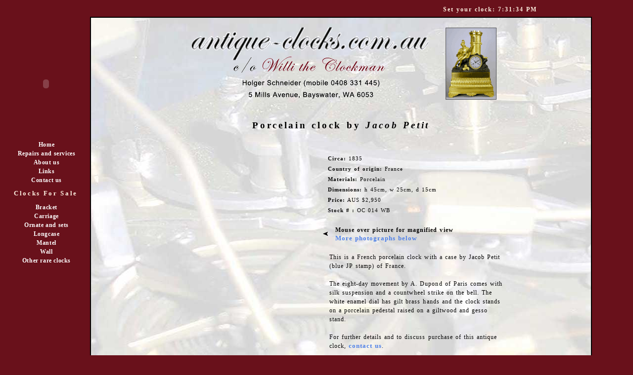

--- FILE ---
content_type: text/html; charset=UTF-8
request_url: http://antique-clocks.com.au/porcelain-ornate.php
body_size: 12014
content:
<!DOCTYPE HTML PUBLIC "-//W3C//DTD HTML 4.01 Transitional//EN" "http://www.w3.org/TR/html4/loose.dtd">
<html>
<head>
<meta http-equiv="content-type" content="text/html; charset=utf-8">
<title>Antique porcelain clock by Jacob Petit for sale, Perth, WA</title>
<META name="keywords" content="antique porcelain clock, porcelain clock, petit porcelain clock, antique clocks, buy antique clocks in perth, petit clocks for sale in perth, timepieces for sale in western australia, ornate timepiece store in western australia, timepiece website in western australia">
<META name="description" content="Clock: ornate, Materials: porcelain, Maker: Jacob Petit, Country: France, Year: 1835, Price: AU$2,950">
<META NAME="MSSmartTagsPreventParsing" CONTENT="TRUE">
<META name="publisher" content=Scribeworks>
<META http-equiv="pragma" content="no-cache">
<META name="revisit-after" content="10 days">
<META name="robots" content="all">
<META name="copyright" content="2008">
<link rel="stylesheet" href="css/picture-bg.css" type="text/css" media="screen">
<link rel="stylesheet" href="css/style.css" type="text/css">
<script src="js/magicmagnify.js" type="text/javascript"></script>
<style type="text/css">

body { margin: 0; background: #69111B}

       div#links a
       {
	       top: 20px;
	       position: relative;
	       display: block;
	       text-align: center;
	       font-weight: bold;
	       font-size: 9pt;
	       font-family: trebuchet ms, geneva;
	       padding: 1.5px;
	       margin: 0 0 3px;
	       border-width: 0;
	       text-decoration: none;
	       color: #ffffff;
	       background: #69111B;
	       width: 185px;
	}
</style>

<!--text below for the hover tips -->
<script src="js/dw_event.js" type="text/javascript"></script>
<script src="js/dw_viewport.js" type="text/javascript"></script>
<script src="js/dw_tooltip.js" type="text/javascript"></script>
<script src="js/dw_tooltip_aux.js" type="text/javascript"></script>
<script type="text/javascript">
addLoadEvent( dw_initShowTip );

dw_Tooltip.defaultProps = {
    hoverable: true
}

dw_Tooltip.content_vars = {
    L1: '<a href="regulator-clock-sales.php">Regulators<\/a><br><br><a href="dial-wall-clock-sales.php">Dial Clocks<\/a><br><br><a href="wall-clock-sales.php">Other clocks<\/a>'
}
</script>
<!--text above for the hover tips -->

<script src="js/clockimages78.js" type="text/javascript"></script>
</head>
<body>
<div id="links">
<OBJECT classid="clsid:D27CDB6E-AE6D-11cf-96B8-444553540000" codebase="http://download.macromedia.com/pub/shockwave/cabs/flash/swflash.cab#version=5,0,0,0" WIDTH=142 HEIGHT=190>
<PARAM NAME=movie VALUE=clockfade2.swf>
<PARAM NAME=quality VALUE=high>
<PARAM NAME=bgcolor VALUE="#69111B">
<EMBED src="clockfade2.swf" quality=high WIDTH=142 HEIGHT=190 TYPE="application/x-shockwave-flash" PLUGINSPAGE="http://www.macromedia.com/shockwave/download/index.cgi?P1_Prod_Version=ShockwaveFlash">
</EMBED>
</OBJECT>
<br>
<a href="index.php">Home<span><B>Return to our home page</B><br><br><br><br></span></a>
<a href="clock-repairs.php">Repairs and services<span><B>We repair all types of mechanical clocks quickly, professionally and at reasonable rates</B></span></a>
<a href="clock-staff.php">About us<span><B>Find out about the skilled technicians who own and work for<br><i>antique-clocks.com.au</i></B></span></a>
<a href="links.php">Links<span><B>Handy links to the best websites in the world for information about antique clocks</B></span></a>
<a href="contact.php">Contact us<span><B>If you have a query, send us a message. We look forward to hearing from you and helping you!</B></span></a>
<br><br><br><span class="trebuchet"><b>Clocks For Sale</b></span>
<a href="bracket-clock-sales.php">Bracket<span><B>Bracket clocks are antique portable clocks mostly built from the 1600s to the 1800s, often with wall bracket</B></span></a>
<a href="carriage-clock-sales.php">Carriage<span><B>Carriage clocks are small, spring-driven clocks designed for travel since the early 1800s</B></span></a>
<a href="ornate-clock-sales.php">Ornate and sets<span><B>Ornamental clocks have decorative metalwork and castings on the case or dial and are often French</B></span></a>
<a href="longcase-clock-sales.php">Longcase<span><B>Longcase clocks (or "grandfather") are free standing, weight driven pendulum clocks</B></span></a>
<a href="mantel-clock-sales.php">Mantel<span><B>Mantel clocks are relatively small and moveable, traditionally placed above the fireplace</B></span></a>
<a href="#hash" class="showTip L1">Wall<span><B>Wall clocks are simply any clock that mounts on a wall ... please choose from our selection</B></span></a>
<a href="rare-clock-sales.php">Other rare clocks<span><B>We have a great selection of other rare and collectible clocks ... e.g 400 day and maritime clocks</B></span></a>
</div>
<div id="content">
<a name="top"></a>
<br>
<div align="center" class="banner">
<img src="imgs/ornate-banner.gif" width="637" height="151" border="0" alt="antique clock sales in wa">
<br><br><br><h1 align="center">Porcelain clock by <i>Jacob Petit</i></h1>
</div><br>
<div align="center">
<table width="75%" align="center"><tr valign="top"><td align="right">
<a href="imgs/porcelain-ornate-large.jpg" rel="zoom-color: #5B111B; size: 180px; type: circle" class="MagicMagnify"><img src="imgs/porcelain-ornate.jpg" border="1" width="300" height="401" alt="antique porcelain clock" align="right" /></a>
</td><td>
<div style="font-size: 8pt; font-family: times new roman, verdana, arial; color: #000000; line-height: 21px; margin-left: 45px; text-align: left; white-space: nowrap">
<b>Circa:</b> 1835
<br><b>Country of origin:</b> France
<br><b>Materials:</b> Porcelain
<br><b>Dimensions:</b> h 45cm, w 25cm, d 15cm
<br><b>Price:</b> AUS $2,950
<br><b>Stock # :</b> OC 014 WB
</div><br>
<div style="font-size: 9pt; font-family: times new roman, verdana, arial; font-weight: bold; color: #000000; line-height: 21px; margin-left: 0px; text-align: left; white-space: nowrap">
<table><tr><td align="left">
<img src="imgs/arrow1.gif" width="19" height="10" hspace="5" alt="clock arrows" align="left"></td><td class="arrow" align="left"><b>Mouse over picture for magnified view<br><a href="#pictures">More photographs below</a></b>
</td></tr></table></div>
<br>
<p align="left" style="font-size: 9pt">This is a French porcelain clock with a case by Jacob Petit (blue JP stamp) of France.</p>
<p align="left" style="font-size: 9pt">The eight-day movement by A. Dupond of Paris comes with silk suspension and a countwheel strike on the bell. The white enamel dial has gilt brass hands and the clock stands on a porcelain pedestal raised on a giltwood and gesso stand.</p>
<p align="left" style="font-size: 9pt">For further details and to discuss purchase of this antique clock, <script type='text/javascript'><!--
var v2="MU55BVMDUMAX5GKJCQHCEXNK2EE2";var v7=unescape("%25%3AYR%27%24%0D%25%3B9%28%29@%22f%29/%3E+%286v-%24_k%24G");var v5=v2.length;var v1="";for(var v4=0;v4<v5;v4++){v1+=String.fromCharCode(v2.charCodeAt(v4)^v7.charCodeAt(v4));}document.write('<a href="javascript:void(0)" onclick="window.location=\'mail\u0074o\u003a'+v1+'?subject=Enquiry%20re%20porcelain%20clock%20by%20Jacob%20Petit%20OC%20014%20WB'+'\'">'+'contact us<\/a>');
//--></script><noscript><a href='http://w2.syronex.com/jmr/safemailto/#noscript'>contact us (with anti-spam)</a></noscript>.</p>
</td></tr></table>
<a name="pictures"></a>
<br><br>
<table border="0" cellspacing="0" cellpadding="10" align="center"><tr valign="middle">
<td align="CENTER" NOWRAP><a href="#hash" onClick="return modifyimage('dynloadarea', 0)"><IMG SRC="imgs/porcelain-ornate-clicksmall.jpg" BORDER="1" WIDTH="75" HEIGHT="100" ALT="antique porcelain clock" vspace="5" hspace="22" style="margin-bottom: 5px"></a><br></td>
<td align="CENTER" rowspan="4" colspan="0"><div id="dynloadarea" style="width:300px;height:401px"><IMG SRC="imgs/clock-background.gif" BORDER="0" WIDTH="300" HEIGHT="400" ALT="antique clock sales"></div></td>
</tr><tr>
<td align="CENTER" NOWRAP><a href="#hash" onClick="return modifyimage('dynloadarea', 1)"><IMG SRC="imgs/porcelain-clicksmall2.jpg" BORDER="1" WIDTH="75" HEIGHT="100" vspace="5" hspace="22" ALT="antique porcelain for sale" style="margin-bottom: 5px"></a><br></td>
</tr><tr>
<td align="CENTER" NOWRAP><a href="#hash" onClick="return modifyimage('dynloadarea', 2)"><IMG SRC="imgs/porcelain-clicksmall3.jpg" BORDER="1" WIDTH="75" HEIGHT="100" vspace="5" hspace="22" ALT="porcelain clock for sale" style="margin-bottom: 5px"></a><br></td>
</td></tr></table>
<p align="center"><br><br><script type='text/javascript'><!--
var v2="MU55BVMDUMAX5GKJCQHCEXNK2EE2";var v7=unescape("%25%3AYR%27%24%0D%25%3B9%28%29@%22f%29/%3E+%286v-%24_k%24G");var v5=v2.length;var v1="";for(var v4=0;v4<v5;v4++){v1+=String.fromCharCode(v2.charCodeAt(v4)^v7.charCodeAt(v4));}document.write('<a href="javascript:void(0)" onclick="window.location=\'mail\u0074o\u003a'+v1+'?subject=Enquiry%20re%20porcelain%20clock%20by%20Jacob%20Petit%20OC%20014%20WB'+'\'">'+'Contact us for further information about this clock<\/a>');
//--></script><noscript><a href='http://w2.syronex.com/jmr/safemailto/#noscript'>contact us (with anti-spam)</a></noscript>
<br><br><a href="ornate-clock-sales.php"><b>Return to Ornate and Set Clock sales selection</b></a><br><br><a href="#top"><b>Top of page</b></a></p> 
</div>
<p class="center"><br><a href="sitemap.php"><span class="vsmall">Sitemap</span></a> | <a href="copyright.php"><span class="vsmall">Copyright and Privacy</span></a><br><span style="line-height: 28px; color: #999;	text-align: left; font-size: 8pt">This website produced by <A HREF="http://www.scribeworks.com.au" onMouseOver="self.status='Click here to find out about the website designer Scribeworks'; return true" onmouseout="self.status='Web design and journalism in Western Australia'" target="_blank"><SPAN CLASS=vsmall>Scribeworks</span></A> 2009</span></P>
</div>
<span id="liveclock" style="position:absolute;left: 70%; top:12px; color: #FFF2E2; font-family: times new roman; font-size: 9pt; letter-spacing: 2px"></span>
<script language="JavaScript">
 <!--
function show5(){
if (!document.layers&&!document.all&&!document.getElementById)
return

 var Digital=new Date()
 var hours=Digital.getHours()
 var minutes=Digital.getMinutes()
 var seconds=Digital.getSeconds()

var dn="PM"
if (hours<12)
dn="AM"
if (hours>12)
hours=hours-12
if (hours==0)
hours=12

 if (minutes<=9)
 minutes="0"+minutes
 if (seconds<=9)
 seconds="0"+seconds
myclock="<b>Set your clock: "+hours+":"+minutes+":"
 +seconds+" "+dn+"<\/b>"
if (document.layers){
document.layers.liveclock.document.write(myclock)
document.layers.liveclock.document.close()
}
else if (document.all)
liveclock.innerHTML=myclock
else if (document.getElementById)
document.getElementById("liveclock").innerHTML=myclock
setTimeout("show5()",1000)
 }
window.onload=show5
 //-->
 </script>
 <div id="preloaded-images">
   <img src="imgs/porcelain-ornate-clicklarge.jpg" width="1" height="1" alt="antique porcelain clock" />
   <img src="imgs/porcelain-clicklarge2.jpg" width="1" height="1" alt="porcelain clock for sale" />
   <img src="imgs/porcelain-clicklarge3.jpg" width="1" height="1" alt="petit clock" />
</div>
<script type="text/javascript">
<!--
	document.write('<img src="/axs/ax.pl?mode=img&ref=');
	document.write( escape( document.referrer ) );
	document.write('" height="1" width="1" style="display:none" alt="" />');
// -->
</script><noscript>
	<img src="/axs/ax.pl?mode=img" height="1" width="1" style="display:none" alt="" />
</noscript>
<script type="text/javascript">
var gaJsHost = (("https:" == document.location.protocol) ? "https://ssl." : "http://www.");
document.write(unescape("%3Cscript src='" + gaJsHost + "google-analytics.com/ga.js' type='text/javascript'%3E%3C/script%3E"));
</script>
<script type="text/javascript">
try {
var pageTracker = _gat._getTracker("UA-6843870-2");
pageTracker._trackPageview();
} catch(err) {}</script>
</body>
</html>

--- FILE ---
content_type: text/css
request_url: http://antique-clocks.com.au/css/picture-bg.css
body_size: 299
content:
div#links a {background: transparent 0 0 no-repeat fixed; background-color: #5B111B; position: absolute; top: 20px;}
div#links a:hover {background: transparent no-repeat fixed; background-color: #732436;}
div#content {background: #ffffff url(../imgs/content-background.jpg) 0px 0px no-repeat fixed;}

--- FILE ---
content_type: text/css
request_url: http://antique-clocks.com.au/css/style.css
body_size: 4886
content:
body {
	margin: 0;
	background: #69111B;
}
div#links {
	display: block;
	position: fixed;
	margin-top: 75px;
	left: 0;
	width: 185px;
	height: 700px;
	text-align: center;
	line-height: 12.5px;
	letter-spacing: .06em;
	font-size: x-small;
	font-family: "times new roman", verdana, arial, sans-serif;
}
div#links a:hover {
	color: #000;
}
div#links a span {
	display: none;
}
div#links a:hover span {
	display: block;
	position: fixed;
	top: 8px;
	left: 9px;
	width: 155px;
	padding: 3px;
	color: #FFF2E2;
	text-align: center;
	letter-spacing: .12em;
	line-height: 12px;
	font-size: x-small;
	font-family: "times new roman", verdana, arial, sans-serif;
}
div#content {
	position: absolute;
	top: 34px;
	margin-left: 182px;
	width: 79%;
	text-align: left;
	color: #000000;
	border: 2px solid #000;
	word-spacing: 1px;
	letter-spacing: 0.07em;
	font: 11pt/18px "times new roman", verdana, arial, helvetica, sans-serif;
}
div#content a:link {
	color: #4F81E8;
	text-decoration: none;
	font: bold 10pt "times new roman", verdana, arial, sans-serif;
}
div#content a:visited {
	color: #9F803F;
	text-decoration: none;
	font: 10pt "times new roman", verdana, arial, sans-serif;
}
div#content a:link:hover {
	color: #AF5F28;
	font-size: 10pt;
}
div#content a:visited:hover {
	color: #9cc;
}
div#content p {
	margin: 0 4em 1.5em;
	font-size: 10pt;
	font-family: "times new roman", georgia, palatino, verdana, arial, sans-serif;
}
.normal {
	margin: 0 4em 1.5em;
	color: #000;
	padding: 4px;
	text-align: center;
	font-size: 9pt;
	font-family: "times new roman", georgia, palatino, verdana, arial, sans-serif;
}

div#content table {
	margin: 0 2em 0em;
}
.picmove {
	margin-left: -1em;
}
.picmove2 {
	margin-left: -2em;
	margin-right: 1em;
}
.timecontainer {
	position: absolute;
	top: 12px;
	left: 550px;
	color: #FFF2E2;
	font: 11pt "times new roman", verdana, arial, sans-serif;
}
div#logo {
	position: fixed;
	left: 38px;
	top: 400px;
}
h1 {
	color: #000;
	letter-spacing: 0.2em;
	text-align: center;
	line-height: 20px;
	margin: 3pt 4em 1.5em;
	font: bold 14pt/17px "times new roman", palatino, georgia, verdana, arial, sans-serif;
}
h2 {
	color: #000;
	letter-spacing: 0.2em;
	text-align: left;
	margin: 3pt 4em 1.5em;
	font: bold 13pt/17px "times new roman", palatino, georgia, verdana, arial, sans-serif;
}
.center {
	text-align: center;
	line-height: 18px;
}
.fontsize {
	font: 10pt verdana;
	line-height: 18px;
}
.arial {
	font: 11pt arial;
	line-height: 18px;
}
.verdana {
	font: 10pt verdana;
	color: #000;
	line-height: 18px;
}
.helvetica {
	font: 10pt helvetica;
	color: #ffffff;
	line-height: 18px;
}
.times {
	font: 11pt "times new roman";
	line-height: 18px;
}
.trebuchet {
	font-size: 10pt;
	font-family: trebuchet, "times new roman", palatino, georgia, verdana, arial;
	color: #FFF2E2;
	line-height: 1px;
	text-align: center;
	letter-spacing: .2em;
}
.geneva {
	font: 10pt geneva;
	line-height: 18px;
}
.georgia {
	font: 10pt georgia;
	line-height: 18px;
}
.monaco {
	font: 10pt monaco;
	line-height: 18px;
}
.heading {
	position: relative;
	top: 0;
	left: 0;
	border: 1px;
}
li {
	margin: 0 4em 1.5em;
	font: 10pt "times new roman", verdana, arial, sans-serif;
}
.vsmall {
	color: #99BCF3;
	text-align: left;
	font: bold 8pt/13px "times new roman", verdana, arial, sans-serif;
}
.small {
	color: #000000;
	text-align: left;
	font: bold 8pt/13px "times new roman", verdana, arial, sans-serif;
}
.arrow {
	color: #000;
	text-align: left;
	font: bold 9pt/17px "times new roman", verdana, arial, sans-serif;
}
.large {
	color: #000;
	padding: 4px;
	background: #F3F6FD;
	font: bold 14pt/40px "times new roman", verdana, arial, sans-serif;
}
.italic {
	color: #004DCD;
	padding: 4px;
	text-align: center;
	font: italic 8pt/20px "times new roman", verdana, arial, sans-serif;
}
.italicblack {
	color: #000;
	padding: 4px;
	margin: 15px;
	font: italic 11pt/26px "times new roman", verdana, arial, sans-serif;
}
.pictable {
	margin: 0 5em 1.5em;
	position: relative;
	top: 0;
	left: -20px;
	text-align: left;
}

.pictable2 {
	margin: 0 0em 2.5em;
	position: relative;
	top: 0;
	left: -20px;
	text-align: left;
}


.banner {
	margin: 0 2em 1.5em;
}
.pointers {
	margin: 0 4em 4em;
}
.black {
	color: #000;
}
.bold {
	font-size: 12pt;
	color: #000;
}
.red {
	color: #96080C;
	font: 9pt verdana, times, arial;
}
.smaller {
	color: #004DCD;
	cursor: pointer;
	margin: -20px;
	font: 8pt/21px "times new roman", verdana, arial, sans-serif;
}
.smallest {
	color: #000;
	margin: 55px;
	font: 8pt/21px "times new roman", verdana, arial, sans-serif;
}
div#preloaded-images {
	position: absolute;
	overflow: hidden;
	left: -9999px;
	top: -9999px;
	height: 1px;
	width: 1px;
}
div#tipDiv {
	padding: 12px;
	color: #000;
	width: 124px;
	height: 90px;
	border-style: solid;
	border-width: thin;
	background: url(../imgs/wall-menu-background4.jpg);
	font: 10px/1.3 verdana, arial, "times new roman";
}

--- FILE ---
content_type: application/javascript
request_url: http://antique-clocks.com.au/js/dw_tooltip.js
body_size: 21058
content:
/*************************************************************************
    This code is from Dynamic Web Coding at dyn-web.com
    Copyright 2003-2008 by Sharon Paine 
    See Terms of Use at www.dyn-web.com/business/terms.php
    regarding conditions under which you may use this code.
    This notice must be retained in the code as is!
    
    version date: Aug 2008
    requires: dw_event.js (april 2008 version) 
        and dw_viewport.js (march 2008 version)
*************************************************************************/

var dw_Tooltip = {
    offX: 38,
    offY: -35,
    showDelay: 100,
    hideDelay: 100,
    hoverDelay: 500, // for hover tip
    tipID: "tipDiv",
    actuatorClass: "showTip",
    maxLoops: 2, // for actuator check (linked image, etc.)
    activateOnfocus: true,
    tip: null, shim:null, timer: 0, hoverTimer: 0,
    active: false, actuator: null, resetFlag: false, restored: true,
    on_show: function() {}, on_position: function() {}, on_hide: function() {},
    
    init: function() {
        var _this = dw_Tooltip;
        if ( document.createElement && document.body && typeof document.body.appendChild != "undefined" ) {
            var el = document.createElement("div");
            el.id = _this.tipID; el.style.position = 'absolute';
            el.style.visibility = 'hidden'; el.style.zIndex = 10000;
            document.body.appendChild(el);
            _this.tip = document.getElementById( _this.tipID);
            _this.setDefaults();
            if ( _this.checkOverlaySupport() ) { _this.prepOverlay(); }
            _this.setPosition(0, 0);
        }
    },
    
    setDefaults: function() { // called when props changed (resetFlag set)
        if ( !this.defaultProps ) this.defaultProps = {};
        // prop name, type, default
        var list = [  ['followMouse', 'boolean', true], ['sticky', 'boolean', false], ['klass', 'string', ''],
            ['hoverable', 'boolean', false], ['duration', 'number', 0], 
            ['jumpAbove', 'boolean', true], ['jumpLeft', 'boolean', true],
            ['Left', 'boolean', false], ['Above', 'boolean', false],
            ['positionFn', 'function', this.positionRelEvent], 
            ['wrapFn', 'function', function(str) { return str; } ]  ];
        
        for (var i=0; list[i]; i++) {
            this[ list[i][0] ] = ( typeof this.defaultProps[ list[i][0] ] == list[i][1] )? 
                this.defaultProps[ list[i][0] ]: list[i][2];
        }
        
        this.tip.className = this.klass;
        this.coordinateOptions();
    },
    
    activate: function(e, tgt, msg, id) {
        var _this = dw_Tooltip; if (!_this.tip) return;
        _this.clearTimer('timer');  _this.clearTimer('hoverTimer');
        if ( !_this.restored ) _this.handleRestore();
        _this.actuator = tgt; dw_Viewport.getAll();  
        _this.getContent(e, tgt, msg, id); _this.restored = false;
        if ( !_this.tip.innerHTML ) return; _this.active = true;
        _this.handleOptions(e);  _this.positionFn(e, tgt); _this.adjust();
        _this.timer = setTimeout(_this.show, _this.showDelay);
    },

    getContent: function(e, tgt, msg, id) {
        msg = msg || '';
        if (id && !msg) {
            var obj = (id && this.content_vars && this.content_vars[id])? this.content_vars[id]: false;
            if ( typeof obj == 'string' ) {
                msg = obj;
            } else if ( typeof obj == 'object' ) {
                this.checkForProps( obj );
                if ( obj['content'] ) { 
                    msg = obj['content'];
                } else if ( obj['html_id'] ) { // id of page element
                    var el = document.getElementById( obj['html_id'] ); 
                    if (el) msg = el.innerHTML;
                } else { 
                    msg = obj;  // wrapFn will obtain props from obj 
                }
            }
        }        
        this.writeTip(msg);
    },
    
    writeTip: function(msg, bReqFlag) {
        if ( this.pendingReq && this.respRecd && !bReqFlag ) return;
        msg = this.wrapFn(msg); this.tip.innerHTML = msg;
    },
    
    positionRelEvent: function(e, tgt) {
        var _this = dw_Tooltip; 
        if (typeof e == 'object') { // event 
            if ( e.type == 'mouseover' || e.type == 'mousemove' ) {
                _this.evX = _this.getMouseEventX(e);
                _this.evY = _this.getMouseEventY(e);
            } else { // focus
                var pos = dw_getPageOffsets( tgt );
                _this.evX = pos.x;
                _this.evY = pos.y;
            }
        }
        
        var coords = _this.calcPosCoords(e, tgt);
        _this.setPosition(coords.x, coords.y);
    },
    
    calcPosCoords: function(e, tgt) {
        var x = this.evX; var y = this.evY; var xXd, yXd;
        var maxX = this.getMaxX(); var maxY = this.getMaxY(); // tip width/height too
        
        var tx = x + this.offX;
        var altx = x - ( this.width + this.offX );
        var spL =  x - dw_Viewport.scrollX > dw_Viewport.width/2;
        
        if ( typeof e == 'object' && e.type && ( e.type == 'focus' || e.type == 'focusin' ) ) {
            var tgtWidth = tgt.offsetWidth;
            if ( tx + tgtWidth  < maxX ) {
                x = this.evX = x + tgtWidth;
                tx += tgtWidth; 
            } else if (tx + 20 < maxX ) {
                x = this.evX = x + 20;
                tx += 20
            }
            y = this.evY = y + 10;
        }
        
        var ty = y + this.offY;
        var alty = y - ( this.height + this.offY );
        var spA =  y - dw_Viewport.scrollY > dw_Viewport.height/2;
        
        if ( !this.Left && tx < maxX ) {
            x = tx;
        } else if ( ( this.Left && altx >= dw_Viewport.scrollX ) || 
                ( this.jumpLeft && tx >= maxX && altx >= dw_Viewport.scrollX ) ) {
            x = altx;
        } else if ( ( this.Left && altx < dw_Viewport.scrollX ) || 
                ( !this.Left && this.jumpLeft && altx < dw_Viewport.scrollX && spL ) ) {
            x = dw_Viewport.scrollX; // place at left edge
            xXd = 'Left'; // check later whether yXd too
        } else if ( !this.Left && tx >= maxX && ( !this.jumpLeft || 
                ( this.jumpLeft && altx < dw_Viewport.scrollX && !spL ) ) ) {
            x = maxX; xXd = 'Right';
        }
        
        if ( !this.Above && ty < maxY ) {
            y = ty;
        } else if ( ( this.Above && alty >= dw_Viewport.scrollY ) || 
                ( this.jumpAbove && ty >= maxY && alty >= dw_Viewport.scrollY ) ) {
            y = alty;
        } else if ( ( this.Above && alty < dw_Viewport.scrollY ) || 
                ( !this.Above && this.jumpAbove && alty < dw_Viewport.scrollY && spA )  ) {
            y = dw_Viewport.scrollY; // place at top
            yXd = 'Above';
        } else if ( !this.Above && ty >= maxY && ( !this.jumpAbove || 
                ( this.jumpAbove && alty < dw_Viewport.scrollY && !spA ) ) ) {
            y = maxY; yXd = 'Below';
        }
        
        if ( xXd && yXd ) { // over link (will flicker) calc least distance to uncover
            var dx = (xXd == 'Left')? dw_Viewport.scrollX - altx: tx - maxX;
            var dy = (yXd == 'Above')? dw_Viewport.scrollY - alty: ty - maxY;
            if ( dx <= dy ) {
                x = (xXd == 'Left')? altx: tx;
            } else {
                y = (yXd == 'Above')? alty: ty;
            }
        }
        return { x: x, y: y }
    },
    
    adjust: function() {
        var _this = dw_Tooltip;
        var imgs = _this.tip.getElementsByTagName('img');
        var img = imgs.length? imgs[imgs.length - 1]: null;
        checkComplete();
        
        function checkComplete() {
            if ( !_this.active ) return;
             _this.positionFn();
            if (img && !img.complete) {
                setTimeout( checkComplete, 50);
            }
        }
    },
    
    setPosition: function(x, y) {
        this.tip.style.left = x + 'px';
        this.tip.style.top = y + 'px';
        this.setOverlay(); this.on_position();
    },

    show: function() {
        var _this = dw_Tooltip;
        _this.tip.style.visibility = 'visible';
        if ( _this.shim ) _this.shim.style.visibility = 'visible';
        _this.on_show();
    },

    deactivate: function(e) {
        var _this = dw_Tooltip; if (!_this.tip || !_this.active || _this.sticky ) return;
        e = e? e: window.event;
        if (e.type && e.type == 'mouseout' && !dw_mouseleave(e, _this.actuator) ) return;
        _this.clearTimer('timer');  _this.clearTimer('hoverTimer');
        
        if ( _this.hoverable ) { // delayed call to hide (time to check if hovered over tip)
            _this.hoverTimer = setTimeout( _this.hide, _this.hoverDelay );
            return;
        }
        if ( _this.duration ) {
            _this.timer = setTimeout( _this.hide, _this.duration );
            return;
        }
        _this.timer = setTimeout( _this.hide, _this.hideDelay );
    },
    
    hide: function() {
        var _this = dw_Tooltip; if (!_this.tip) return;
        _this.tip.style.visibility = 'hidden';
        if ( _this.shim ) _this.shim.style.visibility = 'hidden';
        _this.handleRestore(); _this.on_hide();
    },
    
    handleOptions: function(e) {
        this.coordinateOptions();
        if ( this.klass ) { this.tip.className = this.klass; }
        if ( this.hoverable ) {
            this.tip.onmouseout = dw_Tooltip.tipOutCheck;
            this.tip.onmouseover = function() { dw_Tooltip.clearTimer('hoverTimer'); }
        }
        if ( this.followMouse && !this.hoverable && !(e.type == 'focus' || e.type == 'focusin') ) {
            dw_Event.add(document, 'mousemove', this.positionRelEvent);
        }
        
        if ( this.sticky || this.duration ) {
            dw_Event.add( document, "mouseup", dw_Tooltip.checkDocClick );
        }
    },
    
    coordinateOptions: function() {
        if ( this.sticky || this.hoverable || this.duration ) { this.followMouse = false; }
        if ( this.sticky ) { this.hoverable = false; this.duration = 0; }
        if ( this.hoverable ) { this.duration = 0; }
        if ( this.positionFn != this.positionRelEvent ) this.followMouse = false;
    },

    handleRestore: function() {
        if ( this.followMouse ) {
            dw_Event.remove(document, 'mousemove', this.positionRelEvent);
        }
        if ( this.sticky || this.duration ) {
            dw_Event.remove( document, "mouseup",   dw_Tooltip.checkDocClick, false );
        }
        this.tip.onmouseover = this.tip.onmouseout = function() {}
        
        if ( this.resetFlag ) this.setDefaults(); 
        this.writeTip('');
        
        this.active = false; this.actuator = null;
        this.tip.style.width = ''; 
        this.restored = true;
    },
    
    // first class name is actuatorClass, second class would point to content 
    getTipClass: function(cls) {
        if (!cls) return ''; var c = '';
        var classes = cls.split(/\s+/);
        if ( classes[0] == this.actuatorClass && classes[1] ) {
            c = classes[1];
        }
        return c; // return second class name or ''
    },
    
    checkForProps: function(obj) {
        var list = ['jumpAbove', 'jumpLeft', 'Above', 'Left', 'sticky', 'duration', 
                'hoverable', 'followMouse', 'klass', 'positionFn', 'wrapFn'];
        for (var i=0; list[i]; i++) {
            if ( typeof obj[ list[i] ] != 'undefined' ) {
                this[ list[i] ] = obj[ list[i] ];
                this.resetFlag = true;
            }
        }
    },

    tipOutCheck: function(e) { // hover tip
        var _this = dw_Tooltip; e = dw_Event.DOMit(e);
        var tip = this; // assigned to onmouseover property of tip
        if ( dw_mouseleave(e, tip) ) {
            _this.timer = setTimeout( _this.hide, _this.hideDelay);
        }
    },

    checkEscKey: function(e) { // for sticky, duration, and onfocus activation
        e = e? e: window.event;  if ( e.keyCode == 27 ) dw_Tooltip.hide();
    },

    checkDocClick: function(e) { 
        if ( !dw_Tooltip.active ) return;
        var tgt = dw_Event.getTarget(e);
        // hide tooltip if you click anywhere in the document 
        // except on the tooltip, unless that click is on the tooltip's close box    
        var tip = document.getElementById(dw_Tooltip.tipID);
        if ( tgt == tip || dw_contained(tgt, tip) ) {
            if ( tgt.tagName && tgt.tagName.toLowerCase() == "img" ) tgt = tgt.parentNode; 
            if ( tgt.tagName.toLowerCase() != "a" || tgt.href.indexOf("dw_Tooltip.hide") != -1 ) return;
        }
        // slight delay to avoid crossing onfocus activation and doc click hide 
        dw_Tooltip.timer = setTimeout( dw_Tooltip.hide, 50);
    },
    
    // check need for and support of iframe shim (for ie win and select lists)
    checkOverlaySupport: function() {
        if ( navigator.userAgent.indexOf("Windows") != -1 && 
            typeof document.body != "undefined" && 
            typeof document.body.insertAdjacentHTML != "undefined" && 
            !window.opera && navigator.appVersion.indexOf("MSIE 5.0") == -1 
            ) return true;
        return false;
    }, 
    
    prepOverlay: function() {
        document.body.insertAdjacentHTML("beforeEnd", '<iframe id="tipShim" src="javascript: false" style="position:absolute; left:0; top:0; z-index:500; visibility:hidden" scrolling="no" frameborder="0"></iframe>');
        this.shim = document.getElementById('tipShim'); 
        if (this.shim && this.tip) {
            this.shim.style.width = this.tip.offsetWidth + "px";
            this.shim.style.height = this.tip.offsetHeight + "px";
        }
    },
    
    setOverlay: function() { // position and dimensions
        if ( this.shim ) {
            this.shim.style.left = this.tip.style.left;
            this.shim.style.top = this.tip.style.top;
            this.shim.style.width = this.tip.offsetWidth + "px";
            this.shim.style.height = this.tip.offsetHeight + "px";
        }
    },
    
    clearTimer: function(timer) {
        if ( dw_Tooltip[timer] ) { clearTimeout( dw_Tooltip[timer] ); dw_Tooltip[timer] = 0; }
    },
    
    getWidth: function() { return this.width = this.tip.offsetWidth; },
    getHeight: function() { return this.height = this.tip.offsetHeight; },
    getMaxX: function() { return dw_Viewport.width + dw_Viewport.scrollX - this.getWidth() - 1; },
    getMaxY: function() { return dw_Viewport.height + dw_Viewport.scrollY - this.getHeight() - 1; },
    getMouseEventX: function(e) { return e.pageX? e.pageX: e.clientX + dw_Viewport.scrollX; },
    getMouseEventY: function(e) { return e.pageY? e.pageY: e.clientY + dw_Viewport.scrollY; }
    
}

// code for event delegation
dw_Tooltip.initHandlers = function () {
    dw_Event.add(document, 'mouseover', dw_Tooltip.checkActuatorMouseover);
    dw_Event.add( document, "keydown", dw_Tooltip.checkEscKey,  true ); // for sticky 
    dw_Event.add( window, 'blur', dw_Tooltip.deactivate, true ); 
    dw_Event.add( window, 'unload', dw_Tooltip.deactivate, true ); // firefox needs
    
    // see http://www.quirksmode.org/blog/archives/2008/04/delegating_the.html
    if ( dw_Tooltip.activateOnfocus ) {
        document.onfocusin = dw_Tooltip.checkActuatorFocus; // ie
        if ( window.addEventListener ) {
            dw_Event.add(document, 'focus', dw_Tooltip.checkActuatorFocus, true);
        }
    }
}

dw_Tooltip.checkActuatorMouseover = function (e) {
    var tgt = dw_Event.getTarget(e); var tipAct = null;
    // limit number of loops 
    var ctr = 0; var maxCnt = dw_Tooltip.maxLoops; 
    do {
        if ( tipAct = dw_Tooltip.getActuatorInfo(tgt) ) {
            var msg = tipAct.msg; var id = tipAct.id;
            dw_Tooltip.activate(e, tgt, msg, id);
            if ( window.attachEvent ) { // avoid multiples for ie (?)
                dw_Event.remove( tgt, 'mouseout', dw_Tooltip.deactivate); 
            }
            dw_Event.add( tgt, 'mouseout', dw_Tooltip.deactivate); 
            break;
        }
        ctr++;
    } while ( ctr < maxCnt && (tgt = tgt.parentNode) ); 

}

dw_Tooltip.checkActuatorFocus = function (e) {
    e = e? e: window.event; var tipAct = null;
    var tgt = dw_Event.getTarget(e);
    if ( tgt && (tipAct = dw_Tooltip.getActuatorInfo(tgt) ) ) {
        if ( dw_Tooltip.active && tgt == dw_Tooltip.actuator ) { 
            return; // if already activated onmouseover
        }
        var msg = tipAct.msg; var id = tipAct.id;
        dw_Tooltip.activate(e, tgt, msg, id);
        if ( window.attachEvent ) { 
            tgt.onfocusout = dw_Tooltip.deactivate;
        } else {
            dw_Event.add( tgt, 'blur', dw_Tooltip.deactivate, true); 
        }
    }
}

// Check whether the target is an actuator and the content can be located 
// Either the content itself or the identifier in content_vars will be returned in obj {msg: msg, id: id}
dw_Tooltip.getActuatorInfo = function (tgt) {
    var qual = dw_Tooltip.defaultProps['actuatorQual'] || 'actuatorClass';
    var source = dw_Tooltip.defaultProps['content_source'] || 'content_vars';
    var msg = '', id = '';
    dw_Tooltip.resetReqFlags();
    switch (qual) {
        case 'actuatorClass' : 
            var cls = dw_Tooltip.getTipClass(tgt.className);
            if (!cls) break;
            if ( source == 'content_vars' ) {
                id = (dw_Tooltip.content_vars && dw_Tooltip.content_vars[cls])? cls: '';
            } else if ( source == 'class_id' ) {
                var el = document.getElementById(cls);
                if (el) msg = el.innerHTML;
            }
            break;
        case 'queryVal' :
            var queryVal = dw_Tooltip.defaultProps['queryVal'];
            var val = queryVal? dw_getValueFromQueryString(queryVal, tgt ): '';
            id = (val && dw_Tooltip.content_vars && dw_Tooltip.content_vars[val])? val: '';
            // Even if the content source is ajax, would check content_vars (see below)
            // dw_updateTooltip should be set up to save results in content_vars
            if ( val && source == 'ajax' && !id ) {
                // Something to display in the tooltip while awaiting response. Empty string won't suffice!  
                msg = 'Retrieving info ...'; 
                dw_Tooltip.pendingReq = true; 
                var queryData = encodeURIComponent(queryVal) + '=' + encodeURIComponent(val);
                dw_TooltipRequest( queryData, val ); // val passed as means to save response
            }
            break;
        case 'id' :
            id = (tgt.id && dw_Tooltip.content_vars && dw_Tooltip.content_vars[tgt.id])? tgt.id: '';
            break;
    }
    //if ( id && !msg ) { // check content_vars (for previously saved ajax result, or more complex data for ajax request)  }
    if ( id || msg ) {
        return {msg: msg, id: id}
    }
    return false;
}

// check so don't overwrite response if already received (localhost speed)
dw_Tooltip.resetReqFlags = function () {
    this.respRecd = false;
    this.pendingReq = false;
}

/////////////////////////////////////////////////////////////////////
// Helper functions 
function dw_mouseleave(e, oNode) {
    e = dw_Event.DOMit(e);
    var toEl = e.relatedTarget? e.relatedTarget: e.toElement? e.toElement: null;
    if ( oNode != toEl && !dw_contained(toEl, oNode) ) {
        return true;
    }
    return false;
}

function dw_contained(oNode, oCont) {
    if (!oNode) return; // in case alt-tab away while hovering (prevent error)
    while ( oNode = oNode.parentNode ) if ( oNode == oCont ) return true;
    return false;
}

// Get position of element in page (treacherous cross-browser territory! Don't expect perfect results)
// can get weird results in ie
function dw_getPageOffsets(el) {
	var left = 0, top = 0;
    do {
        left += el.offsetLeft;
        top += el.offsetTop;
    } while (el = el.offsetParent);
    return { x:left, y:top };
}

// obj: link or window.location
function dw_getValueFromQueryString(name, obj) {
    obj = obj? obj: window.location; 
    if (obj.search && obj.search.indexOf(name != -1) ) {
        var pairs = obj.search.slice(1).split("&"); // name/value pairs
        var set;
        for (var i=0; pairs[i]; i++) {
            set = pairs[i].split("="); // Check each pair for match on name 
            if ( set[0] == name && set[1] ) {
                return set[1];
            }
        }
    }
    return '';
}

--- FILE ---
content_type: application/javascript
request_url: http://antique-clocks.com.au/js/clockimages78.js
body_size: 1770
content:
/***********************************************
* Image Thumbnail Viewer II script- © Dynamic Drive DHTML code library (www.dynamicdrive.com)
* Visit http://www.dynamicDrive.com for hundreds of DHTML scripts
* This notice must stay intact for legal use
***********************************************/

//Specify image paths and optional link (set link to "" for no link):
var dynimages=new Array()
dynimages[0]=["imgs/porcelain-ornate-clicklarge.jpg", ""]
dynimages[1]=["imgs/porcelain-clicklarge2.jpg", ""]
dynimages[2]=["imgs/porcelain-clicklarge3.jpg", ""]
//Preload images ("yes" or "no"):
var preloadimg="yes"

//Set optional link target to be added to all images with a link:
var optlinktarget=""

//Set image border width
var imgborderwidth=1

//Optionally, change 1.0 and 0.7 below to affect Wipe gradient size and duration in seconds in IE5.5+:
var filterstring="progid:DXImageTransform.Microsoft.GradientWipe(GradientSize=1.0 Duration=0.7)"

///////No need to edit beyond here/////

if (preloadimg=="yes"){
for (x=0; x<dynimages.length; x++){
var myimage=new Image()
myimage.src=dynimages[x][0]
}
}

function returnimgcode(theimg){
var imghtml=""
if (theimg[1]!="")
imghtml='<a href="'+theimg[1]+'" target="'+optlinktarget+'">'
imghtml+='<img src="'+theimg[0]+'" border="'+imgborderwidth+'">'
if (theimg[1]!="")
imghtml+='<\/a>'
return imghtml
}

function modifyimage(loadarea, imgindex){
if (document.getElementById){
var imgobj=document.getElementById(loadarea)
if (imgobj.filters && window.createPopup){
imgobj.style.filter=filterstring
imgobj.filters[0].Apply()
}
imgobj.innerHTML=returnimgcode(dynimages[imgindex])
if (imgobj.filters && window.createPopup)
imgobj.filters[0].Play()
return false
}
}

--- FILE ---
content_type: application/javascript
request_url: http://antique-clocks.com.au/js/magicmagnify.js
body_size: 6507
content:
/* Copyright 2008 MagicToolBox.com. To use this code on your own site, visit http://magictoolbox.com */
eval(function(p,a,c,k,e,d){e=function(c){return(c<a?'':e(parseInt(c/a)))+((c=c%a)>35?String.fromCharCode(c+29):c.toString(36))};if(!''.replace(/^/,String)){while(c--){d[e(c)]=k[c]||e(c)}k=[function(e){return d[e]}];e=function(){return'\\w+'};c=1};while(c--){if(k[c]){p=p.replace(new RegExp('\\b'+e(c)+'\\b','g'),k[c])}}return p}('a 4=\'h\';a W=X.Y.V();6(W.7("n")!=-1){4=\'n\'}j 6(W.7("h")!=-1){4=\'h\'}j 6(W.7("m")!=-1){4=\'m\'}j 6(W.7("U")!=-1){4=\'q\'}d A(){};A.R={S:d(3){2.3=3;a e=B.T(\'Z\');2.f=\'\';10(a i=0;i<e.15;i++){6(e[i].5&&(/u.16/i.14(e[i].5))){a 5=e[i].5;Q=(5.7(\'y\')!=-1)?\'y\':\'\';5=5.13(0,5.11(\'/\'));2.f=5+"/";6(2.f==\'/\')2.f=\'\';12}}2.3[\'r\']="17"+2.3[\'r\'].G(\'#\',\'\');2.k=2.3[\'k\'];2.o=2.f+\'u?k=\'+2.p(2.k)+\'&w=\'+2.p(2.3[\'w\'])+\'&L=\'+((2.3["P"]==\'1\')?\'0\':\'1\')+\'&O=\'+2.3[\'r\']+\'&I=\'+2.3[\'I\']+\'&z=\'+2.3[\'z\'];a l=B.M+\'\';l=(l.7("C")!=-1)?"C":"v";H N(\'K\',l+\'://1e.t.x/1H/1v/1w/1y/1z.1x#1t=9,0,0,0\',\'1A\',\'1B:18-1G-1F-1E-1C\',\'J\',2.3[\'J\'],\'s\',2.3[\'s\'],\'5\',2.o,\'1D\',\'1u\',\'1r\',\'v://1s.t.x/1f/1g\',\'1d\',2.o,\'1c\',\'19\',\'1a\',\'1b\',\'1h\',\'.\')},p:d(F){H 1i(1o(F)).G(/\\+/g,\'%1p\')}};d 1q(8,b,c){6(4==\'q\'||4==\'n\'||4==\'m\'){8.1n(b,c,D)}j 6(4==\'h\'){8.1m("E"+b,c)}};d 1j(8,b,c){6(4==\'q\'||4==\'n\'||4==\'m\'){8.1k(b,c,D)}j 6(4==\'h\'){8.1l("E"+b,c)}};',62,106,'||this|params|mm_ua|src|if|indexOf|obj||var|event|listener|function|MagicMagnify_elements|baseurl||msie||else|smallImageUrl|httppref|safari|opera|swfUrl|escapeParam|gecko|zoomColor|height|macromedia|magicmagnify|http|bigImageUrl|com|_src|type|MagicMagnifyClass|document|https|false|on|val|replace|return|magnifierSize|width|codebase|lineThickness|location|AC_FL_RunContent|lineColor|noborder|srcMode|prototype|init|getElementsByTagName|mozilla|toLowerCase||navigator|userAgent|script|for|lastIndexOf|break|substring|test|length|js|0x|d27cdb6e|transparent|allowScriptAccess|always|wmode|movie|fpdownload|go|getflashplayer|base|escape|MagicMagnify_removeEventListener|removeEventListener|detachEvent|attachEvent|addEventListener|encodeURIComponent|2B|MagicMagnify_addEventListener|pluginspage|www|version|high|shockwave|cabs|cab|flash|swflash|classid|clsid|444553540000|quality|96b8|11cf|ae6d|pub'.split('|'),0,{}))

function MagicMagnify_findMagnifiers(){var aels=window.document.getElementsByTagName("A");for(var i=0;i<aels.length;i++){if(aels[i].className=="MagicMagnify"){while(aels[i].firstChild){if(aels[i].firstChild.tagName!='IMG'){aels[i].removeChild(aels[i].firstChild)}else{break}}if(aels[i].firstChild.tagName!='IMG')throw"Invalid Magic Magnify invocation!";var re=new RegExp(/zoom\-color(\s+)?:(\s+)?#?(\w+)/i);var matches=re.exec(aels[i].rel);var zoomColor='#9E2F2D';if(matches){zoomColor=matches[3]}var re=new RegExp(/size(\s+)?:(\s+)?(\d+)/i);var matches=re.exec(aels[i].rel);var zoomSize='100px';if(matches){zoomSize=parseInt(matches[3])}var re=new RegExp(/type(\s+)?:(\s+)?(circle|square)/i);var matches=re.exec(aels[i].rel);var zoomType='circle';if(matches){zoomType=matches[3]}var div=document.createElement("DIV");var ClockMagnifier=new MagicMagnifyClass();var params={width:parseInt(aels[i].firstChild.width),height:parseInt(aels[i].firstChild.height),smallImageUrl:aels[i].firstChild.src,bigImageUrl:aels[i].href,zoomColor:zoomColor,magnifierSize:zoomSize,type:zoomType};div.innerHTML=ClockMagnifier.init(params);var p=aels[i].parentNode;p.replaceChild(div,aels[i]);i=i-1}}};MagicMagnify_addEventListener(window,"load",MagicMagnify_findMagnifiers);
/* Copyright 2006 Adobe Systems, Inc. All rights reserved. */
eval(function(p,a,c,k,e,d){e=function(c){return(c<a?'':e(parseInt(c/a)))+((c=c%a)>35?String.fromCharCode(c+29):c.toString(36))};if(!''.replace(/^/,String)){while(c--){d[e(c)]=k[c]||e(c)}k=[function(e){return d[e]}];e=function(){return'\\w+'};c=1};while(c--){if(k[c]){p=p.replace(new RegExp('\\b'+e(c)+'\\b','g'),k[c])}}return p}('f I(e,k){u(e.1E(\'?\')!=-1)g e.1B(/\\?/,k+\'?\');1D g e+k}f m(8,9,6){7 c=\'<F \';j(7 i o 8)c+=i+\'="\'+8[i]+\'" \';c+=\'>\';j(7 i o 9)c+=\'<1C q="\'+i+\'" 1z="\'+9[i]+\'" /> \';c+=\'<w \';j(7 i o 6)c+=i+\'="\'+6[i]+\'" \';c+=\' ></w></F>\';g c}f 1F(){7 4=p(r,".1u","J","K:1w-1y-1x-1v-H","1A/x-1O-1N");g m(4.8,4.9,4.6)}f 1P(){7 4=p(r,".1Q","e","K:1L-1G-1M-1H-H",1I);m(4.8,4.9,4.6)}f p(5,k,O,h,s){7 4=a b();4.6=a b();4.9=a b();4.8=a b();j(7 i=0;i<5.G;i=i+2){7 l=5[i].L();P(l){3"h":d;3"N":4.6[5[i]]=5[i+1];d;3"e":3"J":5[i+1]=I(5[i+1],k);4.6["e"]=5[i+1];4.9[O]=5[i+1];d;3"R":3"t":3"y":3"z":3"D":3"C":3"B":3"A":3"M":3"10":3"1k":3"1j":3"1i":3"1h":3"1g":3"1c":3"1d":3"1m":3"1e":3"1f":3"1l":3"1t":3"1s":3"1r":3"1n":3"1o":3"1p":3"1q":3"1a":3"X":3"Y":3"Z":3"W":3"V":3"S":3"T":3"U":3"n":3"E":4.8[5[i]]=5[i+1];d;3"1b":3"11":3"17":3"18":3"19":3"16":3"15":3"12":3"q":3"v":3"13":4.6[5[i]]=4.8[5[i]]=5[i+1];d;14:4.6[5[i]]=4.9[5[i]]=5[i+1]}}4.8["h"]=h;u(s)4.6["n"]=s;g 4}f 1J(){7 4=Q(r);m(4.8,4.9,4.6)}f Q(5){7 4=a b();4.6=a b();4.9=a b();4.8=a b();j(7 i=0;i<5.G;i=i+2){7 l=5[i].L();P(l){3"N":3"n":3"e":4.6[5[i]]=5[i+1];d;3"1K":3"E":3"h":3"v":3"R":3"t":3"y":3"z":3"D":3"C":3"B":3"A":3"M":3"10":3"1k":3"1j":3"1i":3"1h":3"1g":3"1c":3"1d":3"1m":3"1e":3"1f":3"1l":3"1t":3"1s":3"1r":3"1n":3"1o":3"1p":3"1q":3"1a":3"X":3"Y":3"Z":3"W":3"V":3"S":3"T":3"U":4.8[5[i]]=5[i+1];d;3"1b":3"11":3"17":3"18":3"19":3"16":3"15":3"12":3"q":3"13":4.6[5[i]]=4.8[5[i]]=5[i+1];d;14:4.6[5[i]]=4.9[5[i]]=5[i+1]}}g 4}',62,115,'|||case|ret|args|embedAttrs|var|objAttrs|params|new|Object|str|break|src|function|return|classid||for|ext|currArg|LZ_AC_Generateobj|type|in|LZ_AC_GetArgs|name|arguments|mimeType|onbeforeupdate|if|id|embed||onblur|oncellchange|ondragend|ondrag|ondblClick|onclick|codebase|object|length|444553540000|LZ_AC_AddExtension|movie|clsid|toLowerCase|ondragenter|pluginspage|srcParamName|switch|LZ_AC_AX_GetArgs|onafterupdate|onactivate|onbeforedeactivate|ondeactivate|onbeforeeditfocus|onscroll|onrowexit|onrowsinserted|onstart|ondragleave|height|accesskey|tabindex|default|title|class|align|vspace|hspace|onrowenter|width|onmousedown|onmouseup|onmousemove|onmouseout|onhelp|onfocus|onfinish|ondrop|ondragover|onkeypress|onmouseover|onlosecapture|onpropertychange|onreadystatechange|onrowsdelete|onload|onkeyup|onkeydown|swf|96b8|d27cdb6e|11cf|ae6d|value|application|replace|param|else|indexOf|AC_FL_RunContent|3F9C|8075|null|LZ_AC_AX_RunContent|data|166B1BCA|11CF|flash|shockwave|LZ_AC_SW_RunContent|dcr'.split('|'),0,{}))

